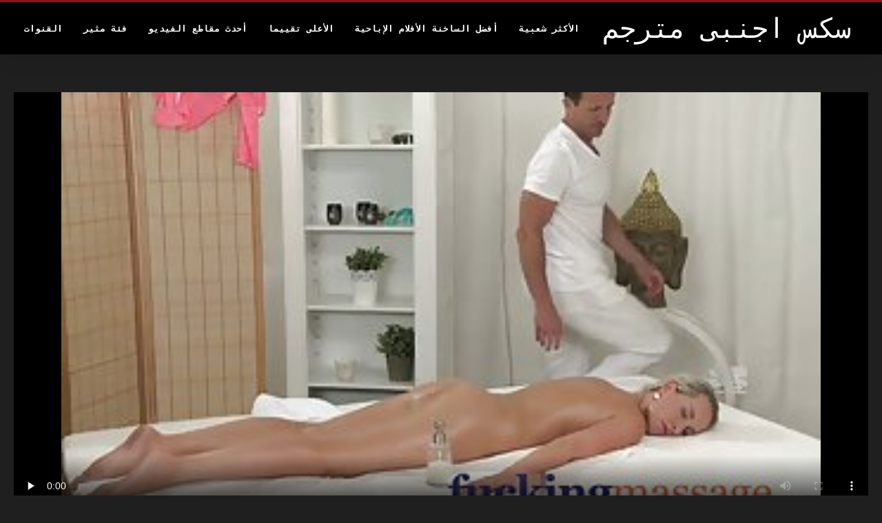

--- FILE ---
content_type: text/html; charset=UTF-8
request_url: https://ar.filmexxxro.com/video/122/%D9%87%D9%88%D9%84%D9%8A-%D8%AA%D8%AD%D8%A8-%D9%85%D9%88%D8%A7%D9%82%D8%B9-%D8%B3%D9%83%D8%B3-%D8%A7%D8%AC%D9%86%D8%A8%D9%8A-%D9%85%D8%AA%D8%B1%D8%AC%D9%85-%D8%B9%D8%B1%D8%A8%D9%8A-%D8%B1%D8%A7%D9%83%D8%A8%D9%8A-%D8%A7%D9%84%D8%AF%D8%B1%D8%A7%D8%AC%D8%A7%D8%AA-%D8%A7%D9%84%D9%86%D8%A7%D8%B1%D9%8A%D8%A9-%D9%88%D8%AA%D8%AC%D8%B9%D9%84%D9%87%D9%85-%D9%8A%D9%86%D9%81%D8%AC%D8%B1%D9%88%D9%86-%D8%A8%D8%B4%D8%AF%D8%A9
body_size: 7419
content:
<!DOCTYPE html>
<html lang="ar" dir="rtl">
<head>
<title>هولي تحب مواقع سكس اجنبي مترجم عربي راكبي الدراجات النارية وتجعلهم ينفجرون بشدة - سكس اجنبى مترجم مثير </title>
<meta name="description" content="Xxx مجانا الثلاثون  يسوع يضايق المسيح على الدراجة مواقع سكس اجنبي مترجم عربي ، هولي مورغان تحاول بجدية تغيير اللغة المحلية في هذا المقطع. عمل فاضح مع شقراء جميلة الحصول على الفم الأيمن - هل يمكنك طلب المزيد ؛">
<meta property="og:locale" content="ar"/>
<meta property="og:type" content="website"/>
<meta property="og:title" content="هولي تحب مواقع سكس اجنبي مترجم عربي راكبي الدراجات النارية وتجعلهم ينفجرون بشدة - سكس اجنبى مترجم مثير "/>
<meta property="og:description" content="Xxx مجانا الثلاثون  يسوع يضايق المسيح على الدراجة مواقع سكس اجنبي مترجم عربي ، هولي مورغان تحاول بجدية تغيير اللغة المحلية في هذا المقطع. عمل فاضح مع شقراء جميلة الحصول على الفم الأيمن - هل يمكنك طلب المزيد ؛"/>
<meta property="og:url" content="https://ar.filmexxxro.com/video/122/هولي-تحب-مواقع-سكس-اجنبي-مترجم-عربي-راكبي-الدراجات-النارية-وتجعلهم-ينفجرون-بشدة/"/>
<meta property="og:site_name" content="سكس اجنبى مترجم "/>
<meta property="og:image" content="/files/logo.png"/>
<meta name="twitter:card" content="summary"/>
<meta name="twitter:description" content="Xxx مجانا الثلاثون  يسوع يضايق المسيح على الدراجة مواقع سكس اجنبي مترجم عربي ، هولي مورغان تحاول بجدية تغيير اللغة المحلية في هذا المقطع. عمل فاضح مع شقراء جميلة الحصول على الفم الأيمن - هل يمكنك طلب المزيد ؛"/>
<meta name="twitter:title" content="هولي تحب مواقع سكس اجنبي مترجم عربي راكبي الدراجات النارية وتجعلهم ينفجرون بشدة - سكس اجنبى مترجم مثير "/>
<meta name="twitter:image" content="/files/logo.png"/>

<base target="_blank">
<meta charset="utf-8">
<meta name="viewport" content="width=device-width, initial-scale=1">




  <link rel="stylesheet" type="text/css" href="/css/all.css" media="all">
<meta name="referrer" content="origin">
  <link rel="canonical" href="https://ar.filmexxxro.com/video/122/هولي-تحب-مواقع-سكس-اجنبي-مترجم-عربي-راكبي-الدراجات-النارية-وتجعلهم-ينفجرون-بشدة/">
  
  <meta name="theme-color" content="#fff">
  <link rel="apple-touch-icon" sizes="180x180" href="/css/apple-touch-icon.png">
<link rel="icon" type="image/png" sizes="16x16" href="/css/favicon-16x16.png">
<link rel="mask-icon" href="/css/safari-pinned-tab.svg" color="#5bbad5">
<link rel="shortcut icon" href="/css/favicon.ico">

<meta name="msapplication-TileColor" content="#da532c">

<meta name="format-detection" content="telephone=no">
<meta name="apple-mobile-web-app-title" content="سكس اجنبى مترجم ">
<meta name="application-name" content="سكس اجنبى مترجم ">

<style>@media screen and (min-width: 350px) and (max-width: 567px) {.style24 {width: 50%;}}</style></head>
<body>


  <div class="style1">
    <div class="style2">
      <div class="style3">
        <div class="style4">
          <div class="style5">
            <a href="/" title="سكس اجنبى مترجم ">
              <span style="color: #FFF; font-size: 40px;">سكس اجنبى مترجم</span>
            </a>
          </div>
          <div class="style6">
            <div class="style7">
              <ul>
                
                <li><a href="/popular.html" alt="Most الأكثر شعبية ">الأكثر شعبية </a></li>
                <li><a href="/" alt="Clips أفضل مقاطع الفيلم ">أفضل الساخنة الأفلام الإباحية </a></li>
                <li><a href="/top-rated.html" alt="Best أفضل الساخنة الإباحية ">الأعلى تقييما </a></li>
                <li><a href="/newest.html" alt="Top الأعلى تقييما ">أحدث مقاطع الفيديو </a></li>
                <li><a href="/streams.html" alt="سكس اجنبى مترجم فئات ">فئة مثير </a></li>
        
                <li><a href="/sites.html"alt="سكس اجنبى مترجم القنوات ">القنوات </a></li>
              </ul>
            </div>
  
            <button class="style16" aria-label="سكس اجنبى مترجم المزيد " type="button">
              <span></span>
            </button>
          </div>
        </div>
      </div>
    </div>
<div class="style15">
<div class="style18">
        <div class="style3">
            
<div class="style58">
                <div class="style59">
             


<style>.play21 { padding-bottom: 50%; position: relative; overflow:hidden; clear: both; margin: 5px 0;}
.play21 video { position: absolute; top: 0; left: 0; width: 100%; height: 100%; background-color: #000; }</style>
<div class="play21">
<video preload="none" controls poster="https://ar.filmexxxro.com/media/thumbs/2/v00122.jpg?1660993400"><source src="https://vs8.videosrc.net/s/e/e6/e6cf342536e84462481aae7b54fe6d23.mp4?md5=nrBsle26oD5TwGpt-bc95g&expires=1762042590" type="video/mp4"/></video>
						</div>  


                   
                    <div class="style62">
                        <div class="style63">
                            <h1 class="style64">هولي تحب مواقع سكس اجنبي مترجم عربي راكبي الدراجات النارية وتجعلهم ينفجرون بشدة</h1>
                            <div class="style65">
                                <div class="style66">
                                    <span>المدة: </span> 14:38
                                </div>
                            </div>
                        </div>
                    
                    </div>
                    <div class="style72">
يسوع يضايق المسيح على الدراجة مواقع سكس اجنبي مترجم عربي ، هولي مورغان تحاول بجدية تغيير اللغة المحلية في هذا المقطع. عمل فاضح مع شقراء جميلة الحصول على الفم الأيمن - هل يمكنك طلب المزيد ؛
                    </div>
                    <div class="style73">
                        <span>العلامات: </span>
                       
  <a href="/category/blowjobs/" title="">الساخنة اللسان</a> <a href="/category/massage/" title="">تدليك</a> <a href="/category/babes/" title="">كبير الثدي فاتنة</a> <a href="/category/hd/" title="">مثير عالية الدقة</a> 

	<a href="/tag/64/" title="">مواقع سكس اجنبي مترجم عربي</a> 
                    </div>
                </div>

            </div>      
            
        </div>
    </div>

    <div class="style18">
        <div class="style3">
            <div class="style19">
                <h2 class="style20">الموصى بها بالنسبة لك: </h2>
            </div>
            <div class="style23 thumb-bl">

<div class="style24 thumb-bl">
    <div itemscope="" itemtype="https://schema.org/ImageObject" class="style25">
                                <a target="_blank" href="/video/2832/%D8%AC%D9%8A%D8%A7-%D8%AF%D9%8A%D8%B1%D8%B2%D8%A7-%D9%87%D9%8A-%D8%B3%D9%83%D8%B1%D8%AA%D9%8A%D8%B1%D8%A9-%D8%A7%D9%84%D8%B4%D8%B1%D8%AC-%D8%A7%D9%81%D9%84%D8%A7%D9%85-%D8%AC%D9%86%D8%B3-%D9%85%D8%AD%D8%A7%D8%B1%D9%85-%D8%A7%D8%AC%D9%86%D8%A8%D9%8A/" title="جيا ديرزا هي سكرتيرة الشرج! افلام جنس محارم اجنبي" class="style47" data-id="59431" data-cid="0" data-type="4">
          <div class="style82">
                                    <img decoding="async" alt="جيا ديرزا هي سكرتيرة الشرج! افلام جنس محارم اجنبي" src="https://ar.filmexxxro.com/media/thumbs/2/v02832.jpg?1660887165">
                                    <div class="style48">03:09</div>
          </div>
                                <div itemprop="name" class="style49">جيا ديرزا هي سكرتيرة الشرج! افلام جنس محارم اجنبي</div></a>
       
<meta itemprop="description" content="جيا ديرزا هي سكرتيرة الشرج! افلام جنس محارم اجنبي">
<meta itemprop="thumbnailurl" content="https://ar.filmexxxro.com/media/thumbs/2/v02832.jpg?1660887165">          
  
    </div>
 </div><div class="style24 thumb-bl">
    <div itemscope="" itemtype="https://schema.org/ImageObject" class="style25">
                                <a target="_blank" href="/video/6608/cherry-devil-fakin-%D9%85%D8%B1%D9%86-%D8%A7%D9%81%D9%84%D8%A7%D9%85-%D8%B3%D9%83%D8%B3-%D8%A7%D8%AC%D9%86%D8%A8%D9%8A-%D8%B9%D8%B1%D8%A8-%D9%86%D8%A7%D8%B1/" title="Cherry Devil Fakin مرن افلام سكس اجنبي عرب نار" class="style47" data-id="59431" data-cid="0" data-type="4">
          <div class="style82">
                                    <img decoding="async" alt="Cherry Devil Fakin مرن افلام سكس اجنبي عرب نار" src="https://ar.filmexxxro.com/media/thumbs/8/v06608.jpg?1660712538">
                                    <div class="style48">01:25</div>
          </div>
                                <div itemprop="name" class="style49">Cherry Devil Fakin مرن افلام سكس اجنبي عرب نار</div></a>
       
<meta itemprop="description" content="Cherry Devil Fakin مرن افلام سكس اجنبي عرب نار">
<meta itemprop="thumbnailurl" content="https://ar.filmexxxro.com/media/thumbs/8/v06608.jpg?1660712538">          
  
    </div>
 </div><div class="style24 thumb-bl">
    <div itemscope="" itemtype="https://schema.org/ImageObject" class="style25">
                                <a target="_blank" href="https://ar.filmexxxro.com/link.php" title="المتصفحات: سكس اجنبى مترجم افلامك الجنس في المطبخ مع Rachel Starr على PornHD" class="style47" data-id="59431" data-cid="0" data-type="4">
          <div class="style82">
                                    <img decoding="async" alt="المتصفحات: سكس اجنبى مترجم افلامك الجنس في المطبخ مع Rachel Starr على PornHD" src="https://ar.filmexxxro.com/media/thumbs/3/v09873.jpg?1660973533">
                                    <div class="style48">02:52</div>
          </div>
                                <div itemprop="name" class="style49">المتصفحات: سكس اجنبى مترجم افلامك الجنس في المطبخ مع Rachel Starr على PornHD</div></a>
       
<meta itemprop="description" content="المتصفحات: سكس اجنبى مترجم افلامك الجنس في المطبخ مع Rachel Starr على PornHD">
<meta itemprop="thumbnailurl" content="https://ar.filmexxxro.com/media/thumbs/3/v09873.jpg?1660973533">          
  
    </div>
 </div><div class="style24 thumb-bl">
    <div itemscope="" itemtype="https://schema.org/ImageObject" class="style25">
                                <a target="_blank" href="/video/802/%D8%A7%D9%84%D8%A2%D8%B3%D9%8A%D9%88%D9%8A%D8%A9-%D8%AF%D9%85%D9%8A%D8%A9-%D9%85%D8%B5%D8%A7%D8%B5-%D8%AF%D9%85%D8%A7%D8%A1-%D9%85%D8%A7%D8%B1%D8%B3-%D8%A7%D9%84%D8%AC%D9%86%D8%B3-%D9%85%D9%86-%D8%B3%D9%83%D9%8A-%D8%A7%D8%AC%D9%86%D8%A8%D9%8A-%D9%85%D8%AA%D8%B1%D8%AC%D9%85-%D8%A7%D9%84%D8%B5%D8%B9%D8%A8-%D8%A8%D8%B9%D8%AF-%D8%B9%D9%8A%D8%AF-%D8%A7%D9%84%D9%85%D9%8A%D9%84%D8%A7%D8%AF/" title="الآسيوية دمية مصاص دماء مارس الجنس من سكي اجنبي مترجم الصعب بعد عيد الميلاد" class="style47" data-id="59431" data-cid="0" data-type="4">
          <div class="style82">
                                    <img decoding="async" alt="الآسيوية دمية مصاص دماء مارس الجنس من سكي اجنبي مترجم الصعب بعد عيد الميلاد" src="https://ar.filmexxxro.com/media/thumbs/2/v00802.jpg?1660757549">
                                    <div class="style48">06:12</div>
          </div>
                                <div itemprop="name" class="style49">الآسيوية دمية مصاص دماء مارس الجنس من سكي اجنبي مترجم الصعب بعد عيد الميلاد</div></a>
       
<meta itemprop="description" content="الآسيوية دمية مصاص دماء مارس الجنس من سكي اجنبي مترجم الصعب بعد عيد الميلاد">
<meta itemprop="thumbnailurl" content="https://ar.filmexxxro.com/media/thumbs/2/v00802.jpg?1660757549">          
  
    </div>
 </div><div class="style24 thumb-bl">
    <div itemscope="" itemtype="https://schema.org/ImageObject" class="style25">
                                <a target="_blank" href="https://ar.filmexxxro.com/link.php" title="صغير الصدر نحيل الأوروبي في سن المراهقة أسلوب هزلي سيكس اجنبي" class="style47" data-id="59431" data-cid="0" data-type="4">
          <div class="style82">
                                    <img decoding="async" alt="صغير الصدر نحيل الأوروبي في سن المراهقة أسلوب هزلي سيكس اجنبي" src="https://ar.filmexxxro.com/media/thumbs/5/v00935.jpg?1660667616">
                                    <div class="style48">07:02</div>
          </div>
                                <div itemprop="name" class="style49">صغير الصدر نحيل الأوروبي في سن المراهقة أسلوب هزلي سيكس اجنبي</div></a>
       
<meta itemprop="description" content="صغير الصدر نحيل الأوروبي في سن المراهقة أسلوب هزلي سيكس اجنبي">
<meta itemprop="thumbnailurl" content="https://ar.filmexxxro.com/media/thumbs/5/v00935.jpg?1660667616">          
  
    </div>
 </div><div class="style24 thumb-bl">
    <div itemscope="" itemtype="https://schema.org/ImageObject" class="style25">
                                <a target="_blank" href="https://ar.filmexxxro.com/link.php" title="أفضل الطلاب لديهم مؤخرات كبيرة وأثداء كبيرة تحت الزي افلام سكس اجنبى محارم الرسمي" class="style47" data-id="59431" data-cid="0" data-type="4">
          <div class="style82">
                                    <img decoding="async" alt="أفضل الطلاب لديهم مؤخرات كبيرة وأثداء كبيرة تحت الزي افلام سكس اجنبى محارم الرسمي" src="https://ar.filmexxxro.com/media/thumbs/3/v06473.jpg?1660872744">
                                    <div class="style48">13:47</div>
          </div>
                                <div itemprop="name" class="style49">أفضل الطلاب لديهم مؤخرات كبيرة وأثداء كبيرة تحت الزي افلام سكس اجنبى محارم الرسمي</div></a>
       
<meta itemprop="description" content="أفضل الطلاب لديهم مؤخرات كبيرة وأثداء كبيرة تحت الزي افلام سكس اجنبى محارم الرسمي">
<meta itemprop="thumbnailurl" content="https://ar.filmexxxro.com/media/thumbs/3/v06473.jpg?1660872744">          
  
    </div>
 </div><div class="style24 thumb-bl">
    <div itemscope="" itemtype="https://schema.org/ImageObject" class="style25">
                                <a target="_blank" href="https://ar.filmexxxro.com/link.php" title="BRAZZERS الثلاثي افلام جنس محارم اجنبي التدليك الحسي" class="style47" data-id="59431" data-cid="0" data-type="4">
          <div class="style82">
                                    <img decoding="async" alt="BRAZZERS الثلاثي افلام جنس محارم اجنبي التدليك الحسي" src="https://ar.filmexxxro.com/media/thumbs/3/v02673.jpg?1660667585">
                                    <div class="style48">02:15</div>
          </div>
                                <div itemprop="name" class="style49">BRAZZERS الثلاثي افلام جنس محارم اجنبي التدليك الحسي</div></a>
       
<meta itemprop="description" content="BRAZZERS الثلاثي افلام جنس محارم اجنبي التدليك الحسي">
<meta itemprop="thumbnailurl" content="https://ar.filmexxxro.com/media/thumbs/3/v02673.jpg?1660667585">          
  
    </div>
 </div><div class="style24 thumb-bl">
    <div itemscope="" itemtype="https://schema.org/ImageObject" class="style25">
                                <a target="_blank" href="https://ar.filmexxxro.com/link.php" title="يظهر Amazing افلام سكس اجنبى مترجم Faye كيف يبدو كس توري جيدًا" class="style47" data-id="59431" data-cid="0" data-type="4">
          <div class="style82">
                                    <img decoding="async" alt="يظهر Amazing افلام سكس اجنبى مترجم Faye كيف يبدو كس توري جيدًا" src="https://ar.filmexxxro.com/media/thumbs/4/v05674.jpg?1660660344">
                                    <div class="style48">03:35</div>
          </div>
                                <div itemprop="name" class="style49">يظهر Amazing افلام سكس اجنبى مترجم Faye كيف يبدو كس توري جيدًا</div></a>
       
<meta itemprop="description" content="يظهر Amazing افلام سكس اجنبى مترجم Faye كيف يبدو كس توري جيدًا">
<meta itemprop="thumbnailurl" content="https://ar.filmexxxro.com/media/thumbs/4/v05674.jpg?1660660344">          
  
    </div>
 </div><div class="style24 thumb-bl">
    <div itemscope="" itemtype="https://schema.org/ImageObject" class="style25">
                                <a target="_blank" href="/video/1643/bangbros-%D8%A7%D9%84%D9%86%D8%A7%D9%81%D9%88%D8%B1%D8%A7%D8%AA-%D8%B9%D9%84%D9%89-xnxx-%D8%A7%D8%AC%D9%86%D8%A8%D9%89-pornhd-%D9%85%D8%B9-%D9%86%D8%B9%D9%88%D9%85%D9%8A-foxxx/" title="BangBros: النافورات على xnxx اجنبى PornHD مع نعومي Foxxx" class="style47" data-id="59431" data-cid="0" data-type="4">
          <div class="style82">
                                    <img decoding="async" alt="BangBros: النافورات على xnxx اجنبى PornHD مع نعومي Foxxx" src="https://ar.filmexxxro.com/media/thumbs/3/v01643.jpg?1664935349">
                                    <div class="style48">06:01</div>
          </div>
                                <div itemprop="name" class="style49">BangBros: النافورات على xnxx اجنبى PornHD مع نعومي Foxxx</div></a>
       
<meta itemprop="description" content="BangBros: النافورات على xnxx اجنبى PornHD مع نعومي Foxxx">
<meta itemprop="thumbnailurl" content="https://ar.filmexxxro.com/media/thumbs/3/v01643.jpg?1664935349">          
  
    </div>
 </div><div class="style24 thumb-bl">
    <div itemscope="" itemtype="https://schema.org/ImageObject" class="style25">
                                <a target="_blank" href="/video/2224/cherry-devil-%D8%A7%D9%81%D9%84%D8%A7%D9%85-%D8%B3%D9%83%D8%B3-%D8%A7%D8%AC%D9%86%D8%A8%D9%8A%D8%A9-%D8%AA%D9%88%D9%8A%D8%AA%D8%B1-fakin-%D9%85%D8%B1%D9%86/" title="Cherry Devil افلام سكس اجنبية تويتر Fakin مرن" class="style47" data-id="59431" data-cid="0" data-type="4">
          <div class="style82">
                                    <img decoding="async" alt="Cherry Devil افلام سكس اجنبية تويتر Fakin مرن" src="https://ar.filmexxxro.com/media/thumbs/4/v02224.jpg?1661567511">
                                    <div class="style48">06:00</div>
          </div>
                                <div itemprop="name" class="style49">Cherry Devil افلام سكس اجنبية تويتر Fakin مرن</div></a>
       
<meta itemprop="description" content="Cherry Devil افلام سكس اجنبية تويتر Fakin مرن">
<meta itemprop="thumbnailurl" content="https://ar.filmexxxro.com/media/thumbs/4/v02224.jpg?1661567511">          
  
    </div>
 </div><div class="style24 thumb-bl">
    <div itemscope="" itemtype="https://schema.org/ImageObject" class="style25">
                                <a target="_blank" href="/video/9822/%D8%A7%D9%84%D8%A3%D9%84%D9%85%D8%A7%D9%86%D9%8A%D8%A9-bbw-packish-%D9%84%D8%AF%D9%8A%D9%87%D8%A7-%D8%A7%D9%81%D9%84%D8%A7%D9%85-%D8%B3%D9%83%D8%B3-%D8%A7%D8%AC%D9%86%D8%A8%D9%89-%D9%83%D8%A7%D9%85%D9%84-4-%D8%AD%D8%B2%D9%85-/" title="الألمانية BBW Packish لديها افلام سكس اجنبى كامل 4 حزم!" class="style47" data-id="59431" data-cid="0" data-type="4">
          <div class="style82">
                                    <img decoding="async" alt="الألمانية BBW Packish لديها افلام سكس اجنبى كامل 4 حزم!" src="https://ar.filmexxxro.com/media/thumbs/2/v09822.jpg?1661073458">
                                    <div class="style48">01:05</div>
          </div>
                                <div itemprop="name" class="style49">الألمانية BBW Packish لديها افلام سكس اجنبى كامل 4 حزم!</div></a>
       
<meta itemprop="description" content="الألمانية BBW Packish لديها افلام سكس اجنبى كامل 4 حزم!">
<meta itemprop="thumbnailurl" content="https://ar.filmexxxro.com/media/thumbs/2/v09822.jpg?1661073458">          
  
    </div>
 </div><div class="style24 thumb-bl">
    <div itemscope="" itemtype="https://schema.org/ImageObject" class="style25">
                                <a target="_blank" href="https://ar.filmexxxro.com/link.php" title="مارينا افلام اجنبى سكس مترجم الشباب يمسك ثديها" class="style47" data-id="59431" data-cid="0" data-type="4">
          <div class="style82">
                                    <img decoding="async" alt="مارينا افلام اجنبى سكس مترجم الشباب يمسك ثديها" src="https://ar.filmexxxro.com/media/thumbs/9/v02099.jpg?1665273760">
                                    <div class="style48">05:02</div>
          </div>
                                <div itemprop="name" class="style49">مارينا افلام اجنبى سكس مترجم الشباب يمسك ثديها</div></a>
       
<meta itemprop="description" content="مارينا افلام اجنبى سكس مترجم الشباب يمسك ثديها">
<meta itemprop="thumbnailurl" content="https://ar.filmexxxro.com/media/thumbs/9/v02099.jpg?1665273760">          
  
    </div>
 </div><div class="style24 thumb-bl">
    <div itemscope="" itemtype="https://schema.org/ImageObject" class="style25">
                                <a target="_blank" href="/video/4232/%D8%A8%D8%B1%D8%A7%D8%B2%D8%B1%D8%B2-%D9%85%D8%AB%D9%8A%D8%B1-%D9%85%D9%85%D8%B1%D8%B6%D8%A9-%D9%85%D9%84%D8%A7%D9%83-%D9%81%D9%8A%D9%83%D9%8A-%D9%8A%D8%AD%D8%B5%D9%84-%D8%B9%D9%84%D9%89-%D9%82%D8%A7%D8%B9%D8%A9-%D8%A7%D9%84%D9%85%D8%AC%D8%AF-s-%D8%A7%D9%84%D9%84%D8%B9%D9%86%D8%A9-%D8%B3%D9%83%D8%B3-%D8%A7%D8%AC%D9%86%D8%A8%D9%8A-%D8%AC%D9%85%D8%A7%D8%B9%D9%8A-%D8%B9%D9%84%D9%89-pornhd/" title="برازرز: مثير ممرضة ملاك فيكي يحصل على قاعة المجد S اللعنة سكس اجنبي جماعي على PornHD" class="style47" data-id="59431" data-cid="0" data-type="4">
          <div class="style82">
                                    <img decoding="async" alt="برازرز: مثير ممرضة ملاك فيكي يحصل على قاعة المجد S اللعنة سكس اجنبي جماعي على PornHD" src="https://ar.filmexxxro.com/media/thumbs/2/v04232.jpg?1661034732">
                                    <div class="style48">04:31</div>
          </div>
                                <div itemprop="name" class="style49">برازرز: مثير ممرضة ملاك فيكي يحصل على قاعة المجد S اللعنة سكس اجنبي جماعي على PornHD</div></a>
       
<meta itemprop="description" content="برازرز: مثير ممرضة ملاك فيكي يحصل على قاعة المجد S اللعنة سكس اجنبي جماعي على PornHD">
<meta itemprop="thumbnailurl" content="https://ar.filmexxxro.com/media/thumbs/2/v04232.jpg?1661034732">          
  
    </div>
 </div><div class="style24 thumb-bl">
    <div itemscope="" itemtype="https://schema.org/ImageObject" class="style25">
                                <a target="_blank" href="https://ar.filmexxxro.com/link.php" title="نيلسون كرات الشرج افلام اجنبي سكس امهات العميق لمحبي مصاصة ريبيكا" class="style47" data-id="59431" data-cid="0" data-type="4">
          <div class="style82">
                                    <img decoding="async" alt="نيلسون كرات الشرج افلام اجنبي سكس امهات العميق لمحبي مصاصة ريبيكا" src="https://ar.filmexxxro.com/media/thumbs/6/v08066.jpg?1660831361">
                                    <div class="style48">06:41</div>
          </div>
                                <div itemprop="name" class="style49">نيلسون كرات الشرج افلام اجنبي سكس امهات العميق لمحبي مصاصة ريبيكا</div></a>
       
<meta itemprop="description" content="نيلسون كرات الشرج افلام اجنبي سكس امهات العميق لمحبي مصاصة ريبيكا">
<meta itemprop="thumbnailurl" content="https://ar.filmexxxro.com/media/thumbs/6/v08066.jpg?1660831361">          
  
    </div>
 </div><div class="style24 thumb-bl">
    <div itemscope="" itemtype="https://schema.org/ImageObject" class="style25">
                                <a target="_blank" href="/video/9968/%D8%B3%D8%A8%D8%A7%D9%83-%D9%85%D8%AD%D8%A7%D8%B5%D8%B1-%D8%A7%D9%81%D9%84%D8%A7%D9%85-%D8%B3%D9%83%D8%B3-%D8%A7%D8%AC%D9%86%D8%A8%D9%89-%D9%85%D8%AA%D8%B1%D8%AC%D9%85-%D8%B9%D8%B1%D8%A8%D9%89-%D8%AA%D8%AD%D8%AA-%D9%85%D9%85%D8%AA%D9%84%D8%A6-%D8%A7%D9%84%D8%AC%D8%B3%D9%85/" title="سباك محاصر افلام سكس اجنبى مترجم عربى تحت ممتلئ الجسم" class="style47" data-id="59431" data-cid="0" data-type="4">
          <div class="style82">
                                    <img decoding="async" alt="سباك محاصر افلام سكس اجنبى مترجم عربى تحت ممتلئ الجسم" src="https://ar.filmexxxro.com/media/thumbs/8/v09968.jpg?1660793508">
                                    <div class="style48">06:15</div>
          </div>
                                <div itemprop="name" class="style49">سباك محاصر افلام سكس اجنبى مترجم عربى تحت ممتلئ الجسم</div></a>
       
<meta itemprop="description" content="سباك محاصر افلام سكس اجنبى مترجم عربى تحت ممتلئ الجسم">
<meta itemprop="thumbnailurl" content="https://ar.filmexxxro.com/media/thumbs/8/v09968.jpg?1660793508">          
  
    </div>
 </div><div class="style24 thumb-bl">
    <div itemscope="" itemtype="https://schema.org/ImageObject" class="style25">
                                <a target="_blank" href="/video/3445/%D8%A7%D9%84%D9%85%D8%AA%D8%B5%D9%81%D8%AD%D8%A7%D8%AA-%D9%8A%D9%86%D8%B6%D9%85-jordi-el-nino-%D8%A5%D9%84%D9%89-%D8%B3%D9%83%D8%B3-%D8%A7%D8%AC%D9%86%D8%A8%D9%89-%D8%AC%D9%85%D8%A7%D8%B9%D9%89-blondie-facer-%D9%88-sofia-lee-%D8%B9%D9%84%D9%89-pornhd/" title="المتصفحات: ينضم Jordi El Nino إلى سكس اجنبى جماعى Blondie Facer و Sofia Lee على PornHD" class="style47" data-id="59431" data-cid="0" data-type="4">
          <div class="style82">
                                    <img decoding="async" alt="المتصفحات: ينضم Jordi El Nino إلى سكس اجنبى جماعى Blondie Facer و Sofia Lee على PornHD" src="https://ar.filmexxxro.com/media/thumbs/5/v03445.jpg?1660840317">
                                    <div class="style48">08:00</div>
          </div>
                                <div itemprop="name" class="style49">المتصفحات: ينضم Jordi El Nino إلى سكس اجنبى جماعى Blondie Facer و Sofia Lee على PornHD</div></a>
       
<meta itemprop="description" content="المتصفحات: ينضم Jordi El Nino إلى سكس اجنبى جماعى Blondie Facer و Sofia Lee على PornHD">
<meta itemprop="thumbnailurl" content="https://ar.filmexxxro.com/media/thumbs/5/v03445.jpg?1660840317">          
  
    </div>
 </div>




        </div>
 <div class="style18">
        <div class="style3">
            <div class="style19">
                <h2 class="style20">الاتجاهات: </h2>
            </div>
            <div class="style37">
            <a href="/tag/amateur/" data-id="4254" data-cid="0" data-type="2" title="amateur">amateur</a><a href="/tag/asian/" data-id="4254" data-cid="0" data-type="2" title="asian">asian</a><a href="/tag/milf/" data-id="4254" data-cid="0" data-type="2" title="milf">milf</a><a href="/tag/245/" data-id="4254" data-cid="0" data-type="2" title="sسكس اجنبى">sسكس اجنبى</a><a href="/tag/upskirts/" data-id="4254" data-cid="0" data-type="2" title="upskirts">upskirts</a><a href="/tag/voyeur/" data-id="4254" data-cid="0" data-type="2" title="voyeur">voyeur</a><a href="/tag/22/" data-id="4254" data-cid="0" data-type="2" title="xnxx اجنبى">xnxx اجنبى</a><a href="/tag/44/" data-id="4254" data-cid="0" data-type="2" title="xnxx سكس اجنبي">xnxx سكس اجنبي</a><a href="/tag/251/" data-id="4254" data-cid="0" data-type="2" title="xnxx سكس اجنبية">xnxx سكس اجنبية</a><a href="/tag/236/" data-id="4254" data-cid="0" data-type="2" title="أفلامسكس اجنبي مترجم">أفلامسكس اجنبي مترجم</a><a href="/tag/104/" data-id="4254" data-cid="0" data-type="2" title="اجنبي سكس مترجم">اجنبي سكس مترجم</a><a href="/tag/242/" data-id="4254" data-cid="0" data-type="2" title="اجنبي سكس محارم">اجنبي سكس محارم</a><a href="/tag/70/" data-id="4254" data-cid="0" data-type="2" title="اجنبي مترجم سكس">اجنبي مترجم سكس</a><a href="/tag/134/" data-id="4254" data-cid="0" data-type="2" title="اجنبي محارم">اجنبي محارم</a><a href="/tag/24/" data-id="4254" data-cid="0" data-type="2" title="احدث افلام سكس اجنبي">احدث افلام سكس اجنبي</a><a href="/tag/215/" data-id="4254" data-cid="0" data-type="2" title="احدث سكس اجنبى">احدث سكس اجنبى</a><a href="/tag/37/" data-id="4254" data-cid="0" data-type="2" title="احدث سكس اجنبي">احدث سكس اجنبي</a><a href="/tag/136/" data-id="4254" data-cid="0" data-type="2" title="احدث فيلم سكس اجنبي">احدث فيلم سكس اجنبي</a><a href="/tag/157/" data-id="4254" data-cid="0" data-type="2" title="احدث موقع سكس اجنبي">احدث موقع سكس اجنبي</a><a href="/tag/86/" data-id="4254" data-cid="0" data-type="2" title="احسن افلام سكس اجنبي">احسن افلام سكس اجنبي</a><a href="/tag/247/" data-id="4254" data-cid="0" data-type="2" title="احسن موقع سكس اجنبي">احسن موقع سكس اجنبي</a><a href="/tag/243/" data-id="4254" data-cid="0" data-type="2" title="افلام اجنبى سكس كامله">افلام اجنبى سكس كامله</a><a href="/tag/103/" data-id="4254" data-cid="0" data-type="2" title="افلام اجنبى سكس مترجم">افلام اجنبى سكس مترجم</a><a href="/tag/193/" data-id="4254" data-cid="0" data-type="2" title="افلام اجنبى سكي">افلام اجنبى سكي</a><a href="/tag/118/" data-id="4254" data-cid="0" data-type="2" title="افلام اجنبي اكشن سكس">افلام اجنبي اكشن سكس</a><a href="/tag/155/" data-id="4254" data-cid="0" data-type="2" title="افلام اجنبي سكس امهات">افلام اجنبي سكس امهات</a><a href="/tag/115/" data-id="4254" data-cid="0" data-type="2" title="افلام اجنبي سكس محارم">افلام اجنبي سكس محارم</a><a href="/tag/143/" data-id="4254" data-cid="0" data-type="2" title="افلام اجنبية سكس محارم">افلام اجنبية سكس محارم</a><a href="/tag/195/" data-id="4254" data-cid="0" data-type="2" title="افلام اغراء اجنبي مترجم">افلام اغراء اجنبي مترجم</a><a href="/tag/239/" data-id="4254" data-cid="0" data-type="2" title="افلام جنس محارم اجنبي">افلام جنس محارم اجنبي</a><a href="/tag/3/" data-id="4254" data-cid="0" data-type="2" title="افلام سكس اجنبى">افلام سكس اجنبى</a><a href="/tag/213/" data-id="4254" data-cid="0" data-type="2" title="افلام سكس اجنبى اخوات">افلام سكس اجنبى اخوات</a><a href="/tag/125/" data-id="4254" data-cid="0" data-type="2" title="افلام سكس اجنبى امهات">افلام سكس اجنبى امهات</a><a href="/tag/194/" data-id="4254" data-cid="0" data-type="2" title="افلام سكس اجنبى كامل">افلام سكس اجنبى كامل</a><a href="/tag/197/" data-id="4254" data-cid="0" data-type="2" title="افلام سكس اجنبى كاملة">افلام سكس اجنبى كاملة</a><a href="/tag/13/" data-id="4254" data-cid="0" data-type="2" title="افلام سكس اجنبى مترجم">افلام سكس اجنبى مترجم</a><a href="/tag/207/" data-id="4254" data-cid="0" data-type="2" title="افلام سكس اجنبى مترجم جديد">افلام سكس اجنبى مترجم جديد</a><a href="/tag/26/" data-id="4254" data-cid="0" data-type="2" title="افلام سكس اجنبى مترجم عربى">افلام سكس اجنبى مترجم عربى</a><a href="/tag/61/" data-id="4254" data-cid="0" data-type="2" title="افلام سكس اجنبى مترجمة">افلام سكس اجنبى مترجمة</a><a href="/tag/107/" data-id="4254" data-cid="0" data-type="2" title="افلام سكس اجنبى مترجمة عربى">افلام سكس اجنبى مترجمة عربى</a><a href="/tag/241/" data-id="4254" data-cid="0" data-type="2" title="افلام سكس اجنبى مترجمة للعربية">افلام سكس اجنبى مترجمة للعربية</a><a href="/tag/95/" data-id="4254" data-cid="0" data-type="2" title="افلام سكس اجنبى محارم">افلام سكس اجنبى محارم</a><a href="/tag/169/" data-id="4254" data-cid="0" data-type="2" title="افلام سكس اجنبى وعربى">افلام سكس اجنبى وعربى</a><a href="/tag/227/" data-id="4254" data-cid="0" data-type="2" title="افلام سكس اجنبي 2012">افلام سكس اجنبي 2012</a><a href="/tag/126/" data-id="4254" data-cid="0" data-type="2" title="افلام سكس اجنبي 2017">افلام سكس اجنبي 2017</a><a href="/tag/42/" data-id="4254" data-cid="0" data-type="2" title="افلام سكس اجنبي xnxx">افلام سكس اجنبي xnxx</a><a href="/tag/67/" data-id="4254" data-cid="0" data-type="2" title="افلام سكس اجنبي اخ واخته">افلام سكس اجنبي اخ واخته</a><a href="/tag/113/" data-id="4254" data-cid="0" data-type="2" title="افلام سكس اجنبي ام وابنها">افلام سكس اجنبي ام وابنها</a><a href="/tag/17/" data-id="4254" data-cid="0" data-type="2" title="افلام سكس اجنبي امهات">افلام سكس اجنبي امهات</a><a href="/tag/87/" data-id="4254" data-cid="0" data-type="2" title="افلام سكس اجنبي جديد مترجم">افلام سكس اجنبي جديد مترجم</a><a href="/tag/40/" data-id="4254" data-cid="0" data-type="2" title="افلام سكس اجنبي جماعي">افلام سكس اجنبي جماعي</a><a href="/tag/56/" data-id="4254" data-cid="0" data-type="2" title="افلام سكس اجنبي حديث">افلام سكس اجنبي حديث</a><a href="/tag/54/" data-id="4254" data-cid="0" data-type="2" title="افلام سكس اجنبي طويل">افلام سكس اجنبي طويل</a><a href="/tag/230/" data-id="4254" data-cid="0" data-type="2" title="افلام سكس اجنبي عرب نار">افلام سكس اجنبي عرب نار</a><a href="/tag/43/" data-id="4254" data-cid="0" data-type="2" title="افلام سكس اجنبي عربي">افلام سكس اجنبي عربي</a><a href="/tag/36/" data-id="4254" data-cid="0" data-type="2" title="افلام سكس اجنبي كامل">افلام سكس اجنبي كامل</a><a href="/tag/183/" data-id="4254" data-cid="0" data-type="2" title="افلام سكس اجنبي مترجم تحميل">افلام سكس اجنبي مترجم تحميل</a><a href="/tag/94/" data-id="4254" data-cid="0" data-type="2" title="افلام سكس اجنبي مترجم تويتر">افلام سكس اجنبي مترجم تويتر</a><a href="/tag/71/" data-id="4254" data-cid="0" data-type="2" title="افلام سكس اجنبي مترجم جديدة">افلام سكس اجنبي مترجم جديدة</a><a href="/tag/50/" data-id="4254" data-cid="0" data-type="2" title="افلام سكس اجنبي مترجم عربي جديد">افلام سكس اجنبي مترجم عربي جديد</a><a href="/tag/48/" data-id="4254" data-cid="0" data-type="2" title="افلام سكس اجنبي مترجم للعربية">افلام سكس اجنبي مترجم للعربية</a><a href="/tag/89/" data-id="4254" data-cid="0" data-type="2" title="افلام سكس اجنبي مترجم للعربيه">افلام سكس اجنبي مترجم للعربيه</a><a href="/tag/16/" data-id="4254" data-cid="0" data-type="2" title="افلام سكس اجنبي محارم">افلام سكس اجنبي محارم</a><a href="/tag/148/" data-id="4254" data-cid="0" data-type="2" title="افلام سكس اجنبي مدبلج عربي">افلام سكس اجنبي مدبلج عربي</a><a href="/tag/173/" data-id="4254" data-cid="0" data-type="2" title="افلام سكس اجنبية تويتر">افلام سكس اجنبية تويتر</a>
           
                
            </div>
        </div>
    </div>
        </div></div>
       


 <div class="style100">
            <div class="style101">
                <div class="style3">
                    <div class="style102">
            <a href="/" title="الصفحة الرئيسية للموقع ">
              <img decoding="async" src="/files/logo.png" height="54" width="211" alt="سكس اجنبى مترجم">
            </a>
                    </div>
<ul class="style103">
                 <li><a href="https://ar.freeasiahotsex.com/">افلام اجنبى سكس مترجم</a></li><li><a href="https://ar.ceritalucah.info/">مقاطع سكس جنس</a></li><li><a href="https://ar.darmowecipki.com/">افلام سكس عربى</a></li><li><a href="https://ar.hedarea.com/">سكس افلام رومانسية</a></li><li><a href="https://ar.danskepornofilm.top/">عرب سكس مترجم</a></li><li><a href="https://ar.videodonnehard.com/">الجنس في الهند</a></li><li><a href="https://ar.sexthu.click/">افلام سكسي بنات</a></li><li><a href="https://ar.pornofilm.sbs/">افلام مصري جنس</a></li><li><a href="https://ar.selvagem.cyou/">سكس عربي افلام</a></li><li><a href="https://ar.makciklucah.com/">افلام سكس اسرائيلي افلام سكس اسرائيلي</a></li><li><a href="https://ar.szexvideok.org/">افلام اجنبية جنسية</a></li><li><a href="https://ar.maravilha.info/">افلام سكسي مترجم عربي</a></li><li><a href="https://ar.phimsexmyden.com/">سكسي روسي</a></li><li><a href="https://ar.punciszoros.top/">فيلم سكس جنس</a></li><li><a href="https://ar.nederlandsesexfilm.net/">افلام سكس اخوات مترجم</a></li><li><a href="https://ar.pornok.org/">افلام جنسية اجنبية</a></li><li><a href="https://ar.videoscaseirosbrasileiros.com/">افلام جنسيه اجنبي</a></li><li><a href="https://ar.ilmaistaporno.org/">افلام سكس رومانسية</a></li><li><a href="https://ar.videoseks.cyou/">سكس محارم مترجم</a></li><li><a href="https://ar.phimsexnhatbanmoinhat.com/">سكس عربي</a></li><li><a href="https://ar.seksfilmgratis.com/">افلام سكس مترجم للعربية</a></li><li><a href="https://ar.filmepornocuvedete.top/">افلام سكس مترجم hd</a></li><li><a href="https://ar.granniessex.net/">تحميل افلام سكس مترجم</a></li><li><a href="https://ar.donnebellenude.com/">افلام جنس سكس</a></li><li><a href="https://ar.sexfilmsgratis.com/">سكس مترجم جديد</a></li><li><a href="https://ar.reifehausfrauen.net/">افلام سكس رومانسية</a></li><li><a href="https://ar.sexyhindivideos.com/">الجنس الهندي</a></li><li><a href="https://ar.pizdegoale.top/">أفلام سكس مترجمه</a></li><li><a href="https://ar.pornodonnemature.com/">سكسي نيج</a></li><li><a href="https://ar.videobrasileirinhas.com/">افلام سكس مصرى</a></li>
                    </ul>
            
                    <div class="style104" style="color: #FFF;">
                        <div>18 بيان الامتثال لمتطلبات حفظ السجلات 2257 </div>
                        <div>وكانت جميع النماذج 18 سنة من العمر أو أكثر في وقت تصوير. Has لديه سياسة عدم التسامح مطلقا ضد المواد الإباحية غير القانونية. </div>
                        <div>الآباء: uses يستخدم "يقتصر على البالغين" (هيئة الطرق والمواصلات) تسمية الموقع لتمكين أفضل تصفية الوالدين. احم أطفالك من محتوى البالغين وحظر الوصول إلى هذا الموقع باستخدام أدوات الرقابة الأبوية. </div>


                        <div>© <a href="/">سكس اجنبى مترجم </a>. جميع الحقوق محفوظة. </div>
                    </div>
                </div>
            </div>
        </div>
    </div>









</body>
</html>
